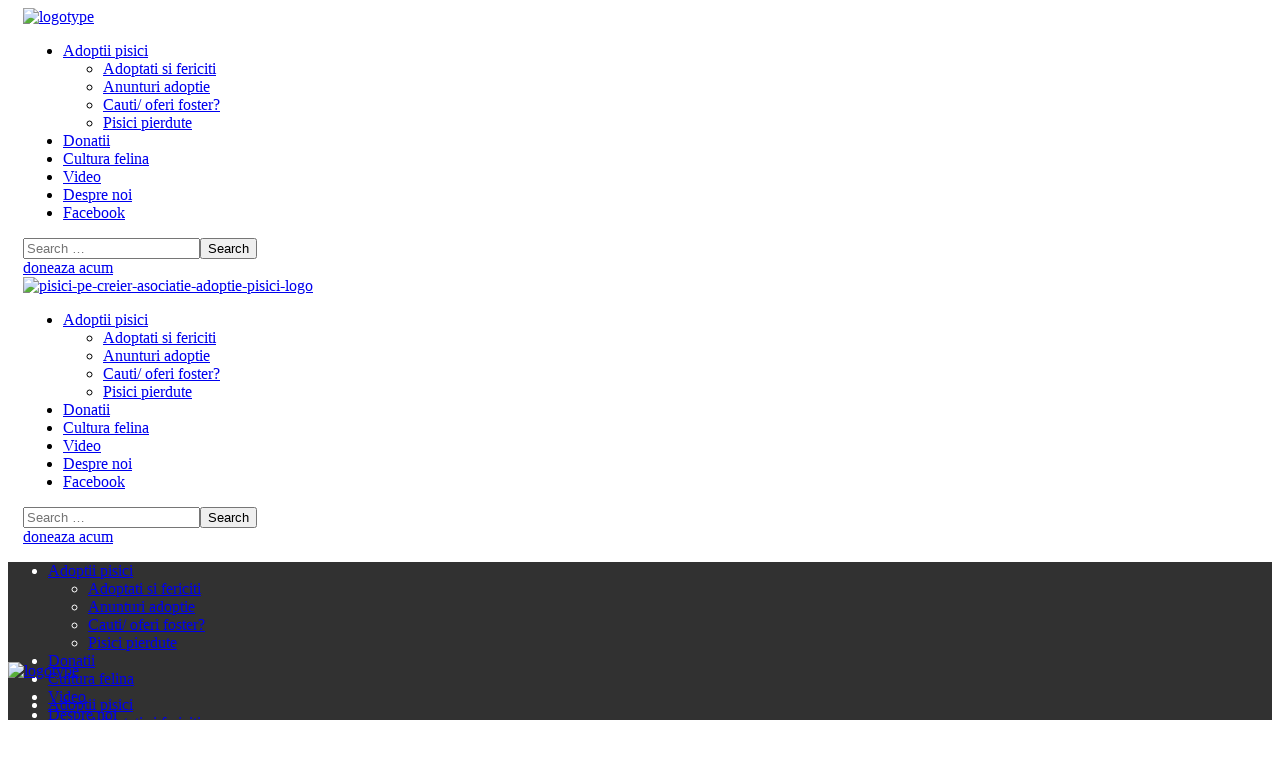

--- FILE ---
content_type: text/html; charset=UTF-8
request_url: https://pisicipecreier.ro/?tag=leutul
body_size: 12255
content:
<!DOCTYPE html>
<html dir="ltr" lang="en-US"
	prefix="og: https://ogp.me/ns#" >
<head>
    <meta http-equiv="Content-Type" content="text/html; charset=UTF-8">
    <meta name="viewport" content="width=device-width, initial-scale=1, maximum-scale=1">
    <meta http-equiv="X-UA-Compatible" content="IE=Edge">
    <title>Leuțul - Pisici pe creier</title>

		<!-- All in One SEO 4.2.5.1 - aioseo.com -->
		<meta name="robots" content="max-image-preview:large" />
		<link rel="canonical" href="https://pisicipecreier.ro/?tag=leutul" />
		<meta name="generator" content="All in One SEO (AIOSEO) 4.2.5.1 " />
		<script type="application/ld+json" class="aioseo-schema">
			{"@context":"https:\/\/schema.org","@graph":[{"@type":"BreadcrumbList","@id":"https:\/\/pisicipecreier.ro\/?tag=leutul#breadcrumblist","itemListElement":[{"@type":"ListItem","@id":"https:\/\/pisicipecreier.ro\/#listItem","position":1,"item":{"@type":"WebPage","@id":"https:\/\/pisicipecreier.ro\/","name":"Home","description":"- platforma de adoptii, fundraising si cultura felina -","url":"https:\/\/pisicipecreier.ro\/"},"nextItem":"https:\/\/pisicipecreier.ro\/?tag=leutul#listItem"},{"@type":"ListItem","@id":"https:\/\/pisicipecreier.ro\/?tag=leutul#listItem","position":2,"item":{"@type":"WebPage","@id":"https:\/\/pisicipecreier.ro\/?tag=leutul","name":"Leu\u021bul","url":"https:\/\/pisicipecreier.ro\/?tag=leutul"},"previousItem":"https:\/\/pisicipecreier.ro\/#listItem"}]},{"@type":"Organization","@id":"https:\/\/pisicipecreier.ro\/#organization","name":"Pisici pe creier","url":"https:\/\/pisicipecreier.ro\/"},{"@type":"WebSite","@id":"https:\/\/pisicipecreier.ro\/#website","url":"https:\/\/pisicipecreier.ro\/","name":"Pisici pe creier","description":"- platforma de adoptii, fundraising si cultura felina -","inLanguage":"en-US","publisher":{"@id":"https:\/\/pisicipecreier.ro\/#organization"}},{"@type":"CollectionPage","@id":"https:\/\/pisicipecreier.ro\/?tag=leutul#collectionpage","url":"https:\/\/pisicipecreier.ro\/?tag=leutul","name":"Leu\u021bul - Pisici pe creier","inLanguage":"en-US","isPartOf":{"@id":"https:\/\/pisicipecreier.ro\/#website"},"breadcrumb":{"@id":"https:\/\/pisicipecreier.ro\/?tag=leutul#breadcrumblist"}}]}
		</script>
		<!-- All in One SEO -->


<!-- Google Tag Manager for WordPress by gtm4wp.com -->
<script data-cfasync="false" data-pagespeed-no-defer>
	var gtm4wp_datalayer_name = "dataLayer";
	var dataLayer = dataLayer || [];
</script>
<!-- End Google Tag Manager for WordPress by gtm4wp.com --><link rel='dns-prefetch' href='//fonts.googleapis.com' />
<link rel='dns-prefetch' href='//s.w.org' />
<link rel='preconnect' href='https://fonts.gstatic.com' crossorigin />
<link rel="alternate" type="application/rss+xml" title="Pisici pe creier &raquo; Feed" href="https://pisicipecreier.ro/?feed=rss2" />
<link rel="alternate" type="application/rss+xml" title="Pisici pe creier &raquo; Comments Feed" href="https://pisicipecreier.ro/?feed=comments-rss2" />
<link rel="alternate" type="application/rss+xml" title="Pisici pe creier &raquo; Leuțul Tag Feed" href="https://pisicipecreier.ro/?feed=rss2&#038;tag=leutul" />
<script type="text/javascript">
window._wpemojiSettings = {"baseUrl":"https:\/\/s.w.org\/images\/core\/emoji\/14.0.0\/72x72\/","ext":".png","svgUrl":"https:\/\/s.w.org\/images\/core\/emoji\/14.0.0\/svg\/","svgExt":".svg","source":{"concatemoji":"https:\/\/pisicipecreier.ro\/wp-includes\/js\/wp-emoji-release.min.js?ver=6.0.11"}};
/*! This file is auto-generated */
!function(e,a,t){var n,r,o,i=a.createElement("canvas"),p=i.getContext&&i.getContext("2d");function s(e,t){var a=String.fromCharCode,e=(p.clearRect(0,0,i.width,i.height),p.fillText(a.apply(this,e),0,0),i.toDataURL());return p.clearRect(0,0,i.width,i.height),p.fillText(a.apply(this,t),0,0),e===i.toDataURL()}function c(e){var t=a.createElement("script");t.src=e,t.defer=t.type="text/javascript",a.getElementsByTagName("head")[0].appendChild(t)}for(o=Array("flag","emoji"),t.supports={everything:!0,everythingExceptFlag:!0},r=0;r<o.length;r++)t.supports[o[r]]=function(e){if(!p||!p.fillText)return!1;switch(p.textBaseline="top",p.font="600 32px Arial",e){case"flag":return s([127987,65039,8205,9895,65039],[127987,65039,8203,9895,65039])?!1:!s([55356,56826,55356,56819],[55356,56826,8203,55356,56819])&&!s([55356,57332,56128,56423,56128,56418,56128,56421,56128,56430,56128,56423,56128,56447],[55356,57332,8203,56128,56423,8203,56128,56418,8203,56128,56421,8203,56128,56430,8203,56128,56423,8203,56128,56447]);case"emoji":return!s([129777,127995,8205,129778,127999],[129777,127995,8203,129778,127999])}return!1}(o[r]),t.supports.everything=t.supports.everything&&t.supports[o[r]],"flag"!==o[r]&&(t.supports.everythingExceptFlag=t.supports.everythingExceptFlag&&t.supports[o[r]]);t.supports.everythingExceptFlag=t.supports.everythingExceptFlag&&!t.supports.flag,t.DOMReady=!1,t.readyCallback=function(){t.DOMReady=!0},t.supports.everything||(n=function(){t.readyCallback()},a.addEventListener?(a.addEventListener("DOMContentLoaded",n,!1),e.addEventListener("load",n,!1)):(e.attachEvent("onload",n),a.attachEvent("onreadystatechange",function(){"complete"===a.readyState&&t.readyCallback()})),(e=t.source||{}).concatemoji?c(e.concatemoji):e.wpemoji&&e.twemoji&&(c(e.twemoji),c(e.wpemoji)))}(window,document,window._wpemojiSettings);
</script>
<style type="text/css">
img.wp-smiley,
img.emoji {
	display: inline !important;
	border: none !important;
	box-shadow: none !important;
	height: 1em !important;
	width: 1em !important;
	margin: 0 0.07em !important;
	vertical-align: -0.1em !important;
	background: none !important;
	padding: 0 !important;
}
</style>
	<style id='global-styles-inline-css' type='text/css'>
body{--wp--preset--color--black: #000000;--wp--preset--color--cyan-bluish-gray: #abb8c3;--wp--preset--color--white: #ffffff;--wp--preset--color--pale-pink: #f78da7;--wp--preset--color--vivid-red: #cf2e2e;--wp--preset--color--luminous-vivid-orange: #ff6900;--wp--preset--color--luminous-vivid-amber: #fcb900;--wp--preset--color--light-green-cyan: #7bdcb5;--wp--preset--color--vivid-green-cyan: #00d084;--wp--preset--color--pale-cyan-blue: #8ed1fc;--wp--preset--color--vivid-cyan-blue: #0693e3;--wp--preset--color--vivid-purple: #9b51e0;--wp--preset--gradient--vivid-cyan-blue-to-vivid-purple: linear-gradient(135deg,rgba(6,147,227,1) 0%,rgb(155,81,224) 100%);--wp--preset--gradient--light-green-cyan-to-vivid-green-cyan: linear-gradient(135deg,rgb(122,220,180) 0%,rgb(0,208,130) 100%);--wp--preset--gradient--luminous-vivid-amber-to-luminous-vivid-orange: linear-gradient(135deg,rgba(252,185,0,1) 0%,rgba(255,105,0,1) 100%);--wp--preset--gradient--luminous-vivid-orange-to-vivid-red: linear-gradient(135deg,rgba(255,105,0,1) 0%,rgb(207,46,46) 100%);--wp--preset--gradient--very-light-gray-to-cyan-bluish-gray: linear-gradient(135deg,rgb(238,238,238) 0%,rgb(169,184,195) 100%);--wp--preset--gradient--cool-to-warm-spectrum: linear-gradient(135deg,rgb(74,234,220) 0%,rgb(151,120,209) 20%,rgb(207,42,186) 40%,rgb(238,44,130) 60%,rgb(251,105,98) 80%,rgb(254,248,76) 100%);--wp--preset--gradient--blush-light-purple: linear-gradient(135deg,rgb(255,206,236) 0%,rgb(152,150,240) 100%);--wp--preset--gradient--blush-bordeaux: linear-gradient(135deg,rgb(254,205,165) 0%,rgb(254,45,45) 50%,rgb(107,0,62) 100%);--wp--preset--gradient--luminous-dusk: linear-gradient(135deg,rgb(255,203,112) 0%,rgb(199,81,192) 50%,rgb(65,88,208) 100%);--wp--preset--gradient--pale-ocean: linear-gradient(135deg,rgb(255,245,203) 0%,rgb(182,227,212) 50%,rgb(51,167,181) 100%);--wp--preset--gradient--electric-grass: linear-gradient(135deg,rgb(202,248,128) 0%,rgb(113,206,126) 100%);--wp--preset--gradient--midnight: linear-gradient(135deg,rgb(2,3,129) 0%,rgb(40,116,252) 100%);--wp--preset--duotone--dark-grayscale: url('#wp-duotone-dark-grayscale');--wp--preset--duotone--grayscale: url('#wp-duotone-grayscale');--wp--preset--duotone--purple-yellow: url('#wp-duotone-purple-yellow');--wp--preset--duotone--blue-red: url('#wp-duotone-blue-red');--wp--preset--duotone--midnight: url('#wp-duotone-midnight');--wp--preset--duotone--magenta-yellow: url('#wp-duotone-magenta-yellow');--wp--preset--duotone--purple-green: url('#wp-duotone-purple-green');--wp--preset--duotone--blue-orange: url('#wp-duotone-blue-orange');--wp--preset--font-size--small: 13px;--wp--preset--font-size--medium: 20px;--wp--preset--font-size--large: 36px;--wp--preset--font-size--x-large: 42px;}.has-black-color{color: var(--wp--preset--color--black) !important;}.has-cyan-bluish-gray-color{color: var(--wp--preset--color--cyan-bluish-gray) !important;}.has-white-color{color: var(--wp--preset--color--white) !important;}.has-pale-pink-color{color: var(--wp--preset--color--pale-pink) !important;}.has-vivid-red-color{color: var(--wp--preset--color--vivid-red) !important;}.has-luminous-vivid-orange-color{color: var(--wp--preset--color--luminous-vivid-orange) !important;}.has-luminous-vivid-amber-color{color: var(--wp--preset--color--luminous-vivid-amber) !important;}.has-light-green-cyan-color{color: var(--wp--preset--color--light-green-cyan) !important;}.has-vivid-green-cyan-color{color: var(--wp--preset--color--vivid-green-cyan) !important;}.has-pale-cyan-blue-color{color: var(--wp--preset--color--pale-cyan-blue) !important;}.has-vivid-cyan-blue-color{color: var(--wp--preset--color--vivid-cyan-blue) !important;}.has-vivid-purple-color{color: var(--wp--preset--color--vivid-purple) !important;}.has-black-background-color{background-color: var(--wp--preset--color--black) !important;}.has-cyan-bluish-gray-background-color{background-color: var(--wp--preset--color--cyan-bluish-gray) !important;}.has-white-background-color{background-color: var(--wp--preset--color--white) !important;}.has-pale-pink-background-color{background-color: var(--wp--preset--color--pale-pink) !important;}.has-vivid-red-background-color{background-color: var(--wp--preset--color--vivid-red) !important;}.has-luminous-vivid-orange-background-color{background-color: var(--wp--preset--color--luminous-vivid-orange) !important;}.has-luminous-vivid-amber-background-color{background-color: var(--wp--preset--color--luminous-vivid-amber) !important;}.has-light-green-cyan-background-color{background-color: var(--wp--preset--color--light-green-cyan) !important;}.has-vivid-green-cyan-background-color{background-color: var(--wp--preset--color--vivid-green-cyan) !important;}.has-pale-cyan-blue-background-color{background-color: var(--wp--preset--color--pale-cyan-blue) !important;}.has-vivid-cyan-blue-background-color{background-color: var(--wp--preset--color--vivid-cyan-blue) !important;}.has-vivid-purple-background-color{background-color: var(--wp--preset--color--vivid-purple) !important;}.has-black-border-color{border-color: var(--wp--preset--color--black) !important;}.has-cyan-bluish-gray-border-color{border-color: var(--wp--preset--color--cyan-bluish-gray) !important;}.has-white-border-color{border-color: var(--wp--preset--color--white) !important;}.has-pale-pink-border-color{border-color: var(--wp--preset--color--pale-pink) !important;}.has-vivid-red-border-color{border-color: var(--wp--preset--color--vivid-red) !important;}.has-luminous-vivid-orange-border-color{border-color: var(--wp--preset--color--luminous-vivid-orange) !important;}.has-luminous-vivid-amber-border-color{border-color: var(--wp--preset--color--luminous-vivid-amber) !important;}.has-light-green-cyan-border-color{border-color: var(--wp--preset--color--light-green-cyan) !important;}.has-vivid-green-cyan-border-color{border-color: var(--wp--preset--color--vivid-green-cyan) !important;}.has-pale-cyan-blue-border-color{border-color: var(--wp--preset--color--pale-cyan-blue) !important;}.has-vivid-cyan-blue-border-color{border-color: var(--wp--preset--color--vivid-cyan-blue) !important;}.has-vivid-purple-border-color{border-color: var(--wp--preset--color--vivid-purple) !important;}.has-vivid-cyan-blue-to-vivid-purple-gradient-background{background: var(--wp--preset--gradient--vivid-cyan-blue-to-vivid-purple) !important;}.has-light-green-cyan-to-vivid-green-cyan-gradient-background{background: var(--wp--preset--gradient--light-green-cyan-to-vivid-green-cyan) !important;}.has-luminous-vivid-amber-to-luminous-vivid-orange-gradient-background{background: var(--wp--preset--gradient--luminous-vivid-amber-to-luminous-vivid-orange) !important;}.has-luminous-vivid-orange-to-vivid-red-gradient-background{background: var(--wp--preset--gradient--luminous-vivid-orange-to-vivid-red) !important;}.has-very-light-gray-to-cyan-bluish-gray-gradient-background{background: var(--wp--preset--gradient--very-light-gray-to-cyan-bluish-gray) !important;}.has-cool-to-warm-spectrum-gradient-background{background: var(--wp--preset--gradient--cool-to-warm-spectrum) !important;}.has-blush-light-purple-gradient-background{background: var(--wp--preset--gradient--blush-light-purple) !important;}.has-blush-bordeaux-gradient-background{background: var(--wp--preset--gradient--blush-bordeaux) !important;}.has-luminous-dusk-gradient-background{background: var(--wp--preset--gradient--luminous-dusk) !important;}.has-pale-ocean-gradient-background{background: var(--wp--preset--gradient--pale-ocean) !important;}.has-electric-grass-gradient-background{background: var(--wp--preset--gradient--electric-grass) !important;}.has-midnight-gradient-background{background: var(--wp--preset--gradient--midnight) !important;}.has-small-font-size{font-size: var(--wp--preset--font-size--small) !important;}.has-medium-font-size{font-size: var(--wp--preset--font-size--medium) !important;}.has-large-font-size{font-size: var(--wp--preset--font-size--large) !important;}.has-x-large-font-size{font-size: var(--wp--preset--font-size--x-large) !important;}
</style>
<link rel='stylesheet' id='contact-form-7-css'  href='https://pisicipecreier.ro/wp-content/plugins/contact-form-7/includes/css/styles.css?ver=5.6.3' type='text/css' media='all' />
<link rel='stylesheet' id='elementor-icons-css'  href='https://pisicipecreier.ro/wp-content/plugins/elementor/assets/lib/eicons/css/elementor-icons.min.css?ver=5.16.0' type='text/css' media='all' />
<link rel='stylesheet' id='elementor-frontend-css'  href='https://pisicipecreier.ro/wp-content/plugins/elementor/assets/css/frontend-lite.min.css?ver=3.7.8' type='text/css' media='all' />
<style id='elementor-frontend-inline-css' type='text/css'>
.elementor-container > .elementor-row > .elementor-column > .elementor-element-populated,.elementor-container > .elementor-column > .elementor-element-populated {padding-top: 0;padding-bottom: 0;}.elementor-column-gap-default > .elementor-row > .elementor-column > .elementor-element-populated,.elementor-column-gap-default > .elementor-column > .elementor-element-populated {padding-left: 15px;padding-right: 15px;}
</style>
<link rel='stylesheet' id='elementor-post-6499-css'  href='https://pisicipecreier.ro/wp-content/uploads/elementor/css/post-6499.css?ver=1665478789' type='text/css' media='all' />
<link rel='stylesheet' id='font-awesome-5-all-css'  href='https://pisicipecreier.ro/wp-content/plugins/elementor/assets/lib/font-awesome/css/all.min.css?ver=3.7.8' type='text/css' media='all' />
<link rel='stylesheet' id='font-awesome-4-shim-css'  href='https://pisicipecreier.ro/wp-content/plugins/elementor/assets/lib/font-awesome/css/v4-shims.min.css?ver=3.7.8' type='text/css' media='all' />
<link rel='stylesheet' id='elementor-post-6503-css'  href='https://pisicipecreier.ro/wp-content/uploads/elementor/css/post-6503.css?ver=1665482039' type='text/css' media='all' />
<link rel='stylesheet' id='elementor-post-3564-css'  href='https://pisicipecreier.ro/wp-content/uploads/elementor/css/post-3564.css?ver=1665480921' type='text/css' media='all' />
<link rel='stylesheet' id='bighearts-theme-info-css'  href='https://pisicipecreier.ro/wp-content/themes/bighearts/style.css?ver=1.1.4' type='text/css' media='all' />
<style id='bighearts-theme-info-inline-css' type='text/css'>
:root {--bighearts-primary-color: #F74F22;--bighearts-secondary-color: #FFAC00;--bighearts-button-color-idle: #F74F22;--bighearts-button-color-hover: #FFAC00;--bighearts-back-to-top-color: #f74f22;--bighearts-back-to-top-background: #ffffff;--bighearts-average-of-primary-and-secondary: #fb8518;--bighearts-body-background: #FFFFFF;--bighearts-header-font-family: Quicksand;--bighearts-header-font-weight: 700;--bighearts-header-font-color: #232323;--bighearts-h1-font-family: Quicksand;--bighearts-h1-font-size: 48px;--bighearts-h1-line-height: 72px;--bighearts-h1-font-weight: 700;--bighearts-h1-text-transform: none;--bighearts-h2-font-family: Quicksand;--bighearts-h2-font-size: 42px;--bighearts-h2-line-height: 60px;--bighearts-h2-font-weight: 700;--bighearts-h2-text-transform: none;--bighearts-h3-font-family: Quicksand;--bighearts-h3-font-size: 36px;--bighearts-h3-line-height: 50px;--bighearts-h3-font-weight: 700;--bighearts-h3-text-transform: none;--bighearts-h4-font-family: Quicksand;--bighearts-h4-font-size: 30px;--bighearts-h4-line-height: 40px;--bighearts-h4-font-weight: 700;--bighearts-h4-text-transform: none;--bighearts-h5-font-family: Quicksand;--bighearts-h5-font-size: 24px;--bighearts-h5-line-height: 38px;--bighearts-h5-font-weight: 700;--bighearts-h5-text-transform: none;--bighearts-h6-font-family: Quicksand;--bighearts-h6-font-size: 18px;--bighearts-h6-line-height: 30px;--bighearts-h6-font-weight: 700;--bighearts-h6-text-transform: none;--bighearts-content-font-family: Nunito Sans;--bighearts-content-font-size: 16px;--bighearts-content-line-height: 1.875;--bighearts-content-font-weight: 400;--bighearts-content-color: #616161;--bighearts-menu-font-family: Quicksand;--bighearts-menu-font-size: 16px;--bighearts-menu-line-height: 30px;--bighearts-menu-font-weight: 700;--bighearts-submenu-font-family: Quicksand;--bighearts-submenu-font-size: 15px;--bighearts-submenu-line-height: 30px;--bighearts-submenu-font-weight: 700;--bighearts-submenu-color: #313131;--bighearts-submenu-background: rgba(255,255,255,1);--bighearts-submenu-mobile-color: #2d2d2d;--bighearts-submenu-mobile-background: rgba(255,255,255,1);--bighearts-submenu-mobile-overlay: rgba(49, 49, 49, 0.8);--bighearts-additional-font-family: Amatic SC;--bighearts-additional-font-weight: 700;--bighearts-button-font-family: Quicksand;--bighearts-button-font-size: 14px;--bighearts-button-line-height: 28px;--bighearts-button-font-weight: 700;--bighearts-button-text-transform: uppercase;--bighearts-button-letter-spacing: 0;--bighearts-sidepanel-title-color: #232323;--bighearts-elementor-container-width: 1200px;}@media only screen and (max-width: 1200px) {header.wgl-theme-header .wgl-mobile-header {display: block;}.wgl-site-header,.wgl-theme-header .primary-nav {display: none;}.wgl-theme-header .hamburger-box {display: inline-flex;}header.wgl-theme-header .mobile_nav_wrapper .primary-nav {display: block;}.wgl-theme-header .wgl-sticky-header {display: none;}.wgl-page-socials {display: none;}.wgl-theme-header {position: absolute;z-index: 99;width: 100%;left: 0;top: 0;}}@media (max-width: 768px) {.page-header {padding-top: 70px !important;padding-bottom: 70px !important;min-height: auto !important;}.page-header_content .page-header_title {color: #ffffff !important; font-size: 38px !important; line-height: 48px !important;}.page-header_content .page-header_breadcrumbs {color: #ffffff !important;font-size: 14px !important;line-height: 24px !important;}.page-header_breadcrumbs .divider:not(:last-child):before {width: 10px;}}
</style>
<link rel='stylesheet' id='bighearts-flaticon-css'  href='https://pisicipecreier.ro/wp-content/themes/bighearts/fonts/flaticon/flaticon.css?ver=1.1.4' type='text/css' media='all' />
<link rel='stylesheet' id='bighearts-main-css'  href='https://pisicipecreier.ro/wp-content/themes/bighearts/css/main.css?ver=1.1.4' type='text/css' media='all' />
<link rel='stylesheet' id='bighearts-side-panel-css'  href='https://pisicipecreier.ro/wp-content/themes/bighearts/css/pluggable/side-panel.css?ver=1.1.4' type='text/css' media='all' />
<link rel='stylesheet' id='bighearts-responsive-css'  href='https://pisicipecreier.ro/wp-content/themes/bighearts/css/responsive.css?ver=1.1.4' type='text/css' media='all' />
<link rel='stylesheet' id='bighearts-dynamic-css'  href='https://pisicipecreier.ro/wp-content/themes/bighearts/css/dynamic.css?ver=1.1.4' type='text/css' media='all' />
<link rel="preload" as="style" href="https://fonts.googleapis.com/css?family=Nunito%20Sans:400,600,700%7CQuicksand:700,400,500,600%7CAmatic%20SC:700,400,%20700&#038;display=swap&#038;ver=1669954337" /><link rel="stylesheet" href="https://fonts.googleapis.com/css?family=Nunito%20Sans:400,600,700%7CQuicksand:700,400,500,600%7CAmatic%20SC:700,400,%20700&#038;display=swap&#038;ver=1669954337" media="print" onload="this.media='all'"><noscript><link rel="stylesheet" href="https://fonts.googleapis.com/css?family=Nunito%20Sans:400,600,700%7CQuicksand:700,400,500,600%7CAmatic%20SC:700,400,%20700&#038;display=swap&#038;ver=1669954337" /></noscript><script type='text/javascript' src='https://pisicipecreier.ro/wp-includes/js/jquery/jquery.min.js?ver=3.6.0' id='jquery-core-js'></script>
<script type='text/javascript' src='https://pisicipecreier.ro/wp-includes/js/jquery/jquery-migrate.min.js?ver=3.3.2' id='jquery-migrate-js'></script>
<script type='text/javascript' src='https://pisicipecreier.ro/wp-content/plugins/elementor/assets/lib/font-awesome/js/v4-shims.min.js?ver=3.7.8' id='font-awesome-4-shim-js'></script>
<link rel="https://api.w.org/" href="https://pisicipecreier.ro/index.php?rest_route=/" /><link rel="alternate" type="application/json" href="https://pisicipecreier.ro/index.php?rest_route=/wp/v2/tags/131" /><link rel="EditURI" type="application/rsd+xml" title="RSD" href="https://pisicipecreier.ro/xmlrpc.php?rsd" />
<link rel="wlwmanifest" type="application/wlwmanifest+xml" href="https://pisicipecreier.ro/wp-includes/wlwmanifest.xml" /> 
<meta name="generator" content="WordPress 6.0.11" />

<!-- Google Tag Manager for WordPress by gtm4wp.com -->
<!-- GTM Container placement set to footer -->
<script data-cfasync="false" data-pagespeed-no-defer>
	var dataLayer_content = {"pagePostType":"post","pagePostType2":"tag-post"};
	dataLayer.push( dataLayer_content );
</script>
<script data-cfasync="false">
(function(w,d,s,l,i){w[l]=w[l]||[];w[l].push({'gtm.start':
new Date().getTime(),event:'gtm.js'});var f=d.getElementsByTagName(s)[0],
j=d.createElement(s),dl=l!='dataLayer'?'&l='+l:'';j.async=true;j.src=
'//www.googletagmanager.com/gtm.'+'js?id='+i+dl;f.parentNode.insertBefore(j,f);
})(window,document,'script','dataLayer','GTM-5G9J5WD');
</script>
<!-- End Google Tag Manager -->
<!-- End Google Tag Manager for WordPress by gtm4wp.com --><meta name="generator" content="Powered by Slider Revolution 6.5.8 - responsive, Mobile-Friendly Slider Plugin for WordPress with comfortable drag and drop interface." />
<link rel="icon" href="https://pisicipecreier.ro/wp-content/uploads/2022/02/cropped-logo-pisici-pe-creier-32x32.jpg" sizes="32x32" />
<link rel="icon" href="https://pisicipecreier.ro/wp-content/uploads/2022/02/cropped-logo-pisici-pe-creier-192x192.jpg" sizes="192x192" />
<link rel="apple-touch-icon" href="https://pisicipecreier.ro/wp-content/uploads/2022/02/cropped-logo-pisici-pe-creier-180x180.jpg" />
<meta name="msapplication-TileImage" content="https://pisicipecreier.ro/wp-content/uploads/2022/02/cropped-logo-pisici-pe-creier-270x270.jpg" />
<script type="text/javascript">function setREVStartSize(e){
			//window.requestAnimationFrame(function() {				 
				window.RSIW = window.RSIW===undefined ? window.innerWidth : window.RSIW;	
				window.RSIH = window.RSIH===undefined ? window.innerHeight : window.RSIH;	
				try {								
					var pw = document.getElementById(e.c).parentNode.offsetWidth,
						newh;
					pw = pw===0 || isNaN(pw) ? window.RSIW : pw;
					e.tabw = e.tabw===undefined ? 0 : parseInt(e.tabw);
					e.thumbw = e.thumbw===undefined ? 0 : parseInt(e.thumbw);
					e.tabh = e.tabh===undefined ? 0 : parseInt(e.tabh);
					e.thumbh = e.thumbh===undefined ? 0 : parseInt(e.thumbh);
					e.tabhide = e.tabhide===undefined ? 0 : parseInt(e.tabhide);
					e.thumbhide = e.thumbhide===undefined ? 0 : parseInt(e.thumbhide);
					e.mh = e.mh===undefined || e.mh=="" || e.mh==="auto" ? 0 : parseInt(e.mh,0);		
					if(e.layout==="fullscreen" || e.l==="fullscreen") 						
						newh = Math.max(e.mh,window.RSIH);					
					else{					
						e.gw = Array.isArray(e.gw) ? e.gw : [e.gw];
						for (var i in e.rl) if (e.gw[i]===undefined || e.gw[i]===0) e.gw[i] = e.gw[i-1];					
						e.gh = e.el===undefined || e.el==="" || (Array.isArray(e.el) && e.el.length==0)? e.gh : e.el;
						e.gh = Array.isArray(e.gh) ? e.gh : [e.gh];
						for (var i in e.rl) if (e.gh[i]===undefined || e.gh[i]===0) e.gh[i] = e.gh[i-1];
											
						var nl = new Array(e.rl.length),
							ix = 0,						
							sl;					
						e.tabw = e.tabhide>=pw ? 0 : e.tabw;
						e.thumbw = e.thumbhide>=pw ? 0 : e.thumbw;
						e.tabh = e.tabhide>=pw ? 0 : e.tabh;
						e.thumbh = e.thumbhide>=pw ? 0 : e.thumbh;					
						for (var i in e.rl) nl[i] = e.rl[i]<window.RSIW ? 0 : e.rl[i];
						sl = nl[0];									
						for (var i in nl) if (sl>nl[i] && nl[i]>0) { sl = nl[i]; ix=i;}															
						var m = pw>(e.gw[ix]+e.tabw+e.thumbw) ? 1 : (pw-(e.tabw+e.thumbw)) / (e.gw[ix]);					
						newh =  (e.gh[ix] * m) + (e.tabh + e.thumbh);
					}
					var el = document.getElementById(e.c);
					if (el!==null && el) el.style.height = newh+"px";					
					el = document.getElementById(e.c+"_wrapper");
					if (el!==null && el) {
						el.style.height = newh+"px";
						el.style.display = "block";
					}
				} catch(e){
					console.log("Failure at Presize of Slider:" + e)
				}					   
			//});
		  };</script>
<style id="bighearts_set-dynamic-css" title="dynamic-css" class="redux-options-output">#side-panel .side-panel_sidebar{padding-top:40px;padding-right:25px;padding-bottom:40px;padding-left:25px;}</style><script></script></head>

<body class="archive tag tag-leutul tag-131 elementor-default elementor-kit-6499">
    <svg xmlns="http://www.w3.org/2000/svg" viewBox="0 0 0 0" width="0" height="0" focusable="false" role="none" style="visibility: hidden; position: absolute; left: -9999px; overflow: hidden;" ><defs><filter id="wp-duotone-dark-grayscale"><feColorMatrix color-interpolation-filters="sRGB" type="matrix" values=" .299 .587 .114 0 0 .299 .587 .114 0 0 .299 .587 .114 0 0 .299 .587 .114 0 0 " /><feComponentTransfer color-interpolation-filters="sRGB" ><feFuncR type="table" tableValues="0 0.49803921568627" /><feFuncG type="table" tableValues="0 0.49803921568627" /><feFuncB type="table" tableValues="0 0.49803921568627" /><feFuncA type="table" tableValues="1 1" /></feComponentTransfer><feComposite in2="SourceGraphic" operator="in" /></filter></defs></svg><svg xmlns="http://www.w3.org/2000/svg" viewBox="0 0 0 0" width="0" height="0" focusable="false" role="none" style="visibility: hidden; position: absolute; left: -9999px; overflow: hidden;" ><defs><filter id="wp-duotone-grayscale"><feColorMatrix color-interpolation-filters="sRGB" type="matrix" values=" .299 .587 .114 0 0 .299 .587 .114 0 0 .299 .587 .114 0 0 .299 .587 .114 0 0 " /><feComponentTransfer color-interpolation-filters="sRGB" ><feFuncR type="table" tableValues="0 1" /><feFuncG type="table" tableValues="0 1" /><feFuncB type="table" tableValues="0 1" /><feFuncA type="table" tableValues="1 1" /></feComponentTransfer><feComposite in2="SourceGraphic" operator="in" /></filter></defs></svg><svg xmlns="http://www.w3.org/2000/svg" viewBox="0 0 0 0" width="0" height="0" focusable="false" role="none" style="visibility: hidden; position: absolute; left: -9999px; overflow: hidden;" ><defs><filter id="wp-duotone-purple-yellow"><feColorMatrix color-interpolation-filters="sRGB" type="matrix" values=" .299 .587 .114 0 0 .299 .587 .114 0 0 .299 .587 .114 0 0 .299 .587 .114 0 0 " /><feComponentTransfer color-interpolation-filters="sRGB" ><feFuncR type="table" tableValues="0.54901960784314 0.98823529411765" /><feFuncG type="table" tableValues="0 1" /><feFuncB type="table" tableValues="0.71764705882353 0.25490196078431" /><feFuncA type="table" tableValues="1 1" /></feComponentTransfer><feComposite in2="SourceGraphic" operator="in" /></filter></defs></svg><svg xmlns="http://www.w3.org/2000/svg" viewBox="0 0 0 0" width="0" height="0" focusable="false" role="none" style="visibility: hidden; position: absolute; left: -9999px; overflow: hidden;" ><defs><filter id="wp-duotone-blue-red"><feColorMatrix color-interpolation-filters="sRGB" type="matrix" values=" .299 .587 .114 0 0 .299 .587 .114 0 0 .299 .587 .114 0 0 .299 .587 .114 0 0 " /><feComponentTransfer color-interpolation-filters="sRGB" ><feFuncR type="table" tableValues="0 1" /><feFuncG type="table" tableValues="0 0.27843137254902" /><feFuncB type="table" tableValues="0.5921568627451 0.27843137254902" /><feFuncA type="table" tableValues="1 1" /></feComponentTransfer><feComposite in2="SourceGraphic" operator="in" /></filter></defs></svg><svg xmlns="http://www.w3.org/2000/svg" viewBox="0 0 0 0" width="0" height="0" focusable="false" role="none" style="visibility: hidden; position: absolute; left: -9999px; overflow: hidden;" ><defs><filter id="wp-duotone-midnight"><feColorMatrix color-interpolation-filters="sRGB" type="matrix" values=" .299 .587 .114 0 0 .299 .587 .114 0 0 .299 .587 .114 0 0 .299 .587 .114 0 0 " /><feComponentTransfer color-interpolation-filters="sRGB" ><feFuncR type="table" tableValues="0 0" /><feFuncG type="table" tableValues="0 0.64705882352941" /><feFuncB type="table" tableValues="0 1" /><feFuncA type="table" tableValues="1 1" /></feComponentTransfer><feComposite in2="SourceGraphic" operator="in" /></filter></defs></svg><svg xmlns="http://www.w3.org/2000/svg" viewBox="0 0 0 0" width="0" height="0" focusable="false" role="none" style="visibility: hidden; position: absolute; left: -9999px; overflow: hidden;" ><defs><filter id="wp-duotone-magenta-yellow"><feColorMatrix color-interpolation-filters="sRGB" type="matrix" values=" .299 .587 .114 0 0 .299 .587 .114 0 0 .299 .587 .114 0 0 .299 .587 .114 0 0 " /><feComponentTransfer color-interpolation-filters="sRGB" ><feFuncR type="table" tableValues="0.78039215686275 1" /><feFuncG type="table" tableValues="0 0.94901960784314" /><feFuncB type="table" tableValues="0.35294117647059 0.47058823529412" /><feFuncA type="table" tableValues="1 1" /></feComponentTransfer><feComposite in2="SourceGraphic" operator="in" /></filter></defs></svg><svg xmlns="http://www.w3.org/2000/svg" viewBox="0 0 0 0" width="0" height="0" focusable="false" role="none" style="visibility: hidden; position: absolute; left: -9999px; overflow: hidden;" ><defs><filter id="wp-duotone-purple-green"><feColorMatrix color-interpolation-filters="sRGB" type="matrix" values=" .299 .587 .114 0 0 .299 .587 .114 0 0 .299 .587 .114 0 0 .299 .587 .114 0 0 " /><feComponentTransfer color-interpolation-filters="sRGB" ><feFuncR type="table" tableValues="0.65098039215686 0.40392156862745" /><feFuncG type="table" tableValues="0 1" /><feFuncB type="table" tableValues="0.44705882352941 0.4" /><feFuncA type="table" tableValues="1 1" /></feComponentTransfer><feComposite in2="SourceGraphic" operator="in" /></filter></defs></svg><svg xmlns="http://www.w3.org/2000/svg" viewBox="0 0 0 0" width="0" height="0" focusable="false" role="none" style="visibility: hidden; position: absolute; left: -9999px; overflow: hidden;" ><defs><filter id="wp-duotone-blue-orange"><feColorMatrix color-interpolation-filters="sRGB" type="matrix" values=" .299 .587 .114 0 0 .299 .587 .114 0 0 .299 .587 .114 0 0 .299 .587 .114 0 0 " /><feComponentTransfer color-interpolation-filters="sRGB" ><feFuncR type="table" tableValues="0.098039215686275 1" /><feFuncG type="table" tableValues="0 0.66274509803922" /><feFuncB type="table" tableValues="0.84705882352941 0.41960784313725" /><feFuncA type="table" tableValues="1 1" /></feComponentTransfer><feComposite in2="SourceGraphic" operator="in" /></filter></defs></svg><header class="wgl-theme-header header_overlap"><div class="wgl-site-header"><div class="container-wrapper">		<div data-elementor-type="wp-post" data-elementor-id="6503" class="elementor elementor-6503">
									<section class="elementor-section elementor-top-section elementor-element elementor-element-87420d8 elementor-section-full_width elementor-section-height-min-height elementor-section-height-default elementor-section-items-middle" data-id="87420d8" data-element_type="section" data-settings="{&quot;background_background&quot;:&quot;classic&quot;}">
						<div class="elementor-container elementor-column-gap-default">
					<div class="elementor-column elementor-col-25 elementor-top-column elementor-element elementor-element-31e4453" data-id="31e4453" data-element_type="column">
			<div class="elementor-widget-wrap elementor-element-populated">
								<div class="elementor-element elementor-element-31d60ee elementor-widget elementor-widget-wgl-header-logo" data-id="31d60ee" data-element_type="widget" data-widget_type="wgl-header-logo.default">
				<div class="elementor-widget-container">
			<div class="wgl-logotype-container default_logo"><a href="https://pisicipecreier.ro/"><img class="default_logo" src="http://pisicipecreier.ro/wp-content/uploads/2022/02/logo-pisici-pe-creier-1.jpg" alt="logotype" style="height: 55px;"></a></div>		</div>
				</div>
					</div>
		</div>
				<div class="elementor-column elementor-col-50 elementor-top-column elementor-element elementor-element-4ee26bf" data-id="4ee26bf" data-element_type="column">
			<div class="elementor-widget-wrap elementor-element-populated">
								<div class="elementor-element elementor-element-f8a6a80 elementor-widget elementor-widget-wgl-menu" data-id="f8a6a80" data-element_type="widget" data-widget_type="wgl-menu.default">
				<div class="elementor-widget-container">
			<nav class="primary-nav"><ul id="menu-meniu" class="menu"><li id="menu-item-402" class="menu-item menu-item-type-taxonomy menu-item-object-category menu-item-has-children menu-item-402"><a href="https://pisicipecreier.ro/?cat=6"><span><span class="item_text">Adoptii pisici</span></span><i class="menu-item__plus"></i></a><ul class='sub-menu wgl-submenu-position-default'>	<li id="menu-item-562" class="menu-item menu-item-type-taxonomy menu-item-object-category menu-item-562"><a href="https://pisicipecreier.ro/?cat=1"><span><span class="item_text">Adoptati si fericiti</span></span><i class="menu-item__plus"></i></a></li>	<li id="menu-item-561" class="menu-item menu-item-type-taxonomy menu-item-object-category menu-item-561"><a href="https://pisicipecreier.ro/?cat=55"><span><span class="item_text">Anunturi adoptie</span></span><i class="menu-item__plus"></i></a></li>	<li id="menu-item-560" class="menu-item menu-item-type-taxonomy menu-item-object-category menu-item-560"><a href="https://pisicipecreier.ro/?cat=7"><span><span class="item_text">Cauti/ oferi foster?</span></span><i class="menu-item__plus"></i></a></li>	<li id="menu-item-405" class="menu-item menu-item-type-taxonomy menu-item-object-category menu-item-405"><a href="https://pisicipecreier.ro/?cat=8"><span><span class="item_text">Pisici pierdute</span></span><i class="menu-item__plus"></i></a></li></ul>
</li><li id="menu-item-565" class="menu-item menu-item-type-taxonomy menu-item-object-category menu-item-565"><a href="https://pisicipecreier.ro/?cat=10"><span><span class="item_text">Donatii</span></span><i class="menu-item__plus"></i></a></li><li id="menu-item-407" class="menu-item menu-item-type-taxonomy menu-item-object-category menu-item-407"><a href="https://pisicipecreier.ro/?cat=56"><span><span class="item_text">Cultura felina</span></span><i class="menu-item__plus"></i></a></li><li id="menu-item-404" class="menu-item menu-item-type-taxonomy menu-item-object-category menu-item-404"><a href="https://pisicipecreier.ro/?cat=49"><span><span class="item_text">Video</span></span><i class="menu-item__plus"></i></a></li><li id="menu-item-559" class="menu-item menu-item-type-post_type menu-item-object-page menu-item-559"><a href="https://pisicipecreier.ro/?page_id=2"><span><span class="item_text">Despre noi</span></span><i class="menu-item__plus"></i></a></li><li id="menu-item-634" class="menu-item menu-item-type-custom menu-item-object-custom menu-item-634"><a href="http://facebook.com/pisicipecreier"><span><span class="item_text">Facebook</span></span><i class="menu-item__plus"></i></a></li></ul></nav><div class="mobile-hamburger-toggle"><div class="hamburger-box"><div class="hamburger-inner"></div></div></div>		</div>
				</div>
					</div>
		</div>
				<div class="elementor-column elementor-col-25 elementor-top-column elementor-element elementor-element-b181499" data-id="b181499" data-element_type="column">
			<div class="elementor-widget-wrap elementor-element-populated">
								<div class="elementor-element elementor-element-a2d35d0 elementor-widget elementor-widget-wgl-header-search" data-id="a2d35d0" data-element_type="widget" data-widget_type="wgl-header-search.default">
				<div class="elementor-widget-container">
			<div class="header_search search_standard"><div class="wgl-search elementor-search header_search-button-wrapper" role="button"><div class="header_search-button flaticon-loupe"></div><div class="header_search-close"></div></div><div class="header_search-field"><form role="search" method="get" action="https://pisicipecreier.ro/" class="search-form"><input required type="text" id="search-form-6977d3feab61f" class="search-field" placeholder="Search &hellip;" value="" name="s"><input class="search-button" type="submit" value="Search"><i class="search__icon flaticon-loupe"></i></form></div></div>		</div>
				</div>
				<div class="elementor-element elementor-element-cf7f835 elementor-widget__width-auto elementor-widget-icon-box wgl-icon-box elementor-widget elementor-widget-wgl-button" data-id="cf7f835" data-element_type="widget" data-widget_type="wgl-button.default">
				<div class="elementor-widget-container">
			<div class="button-wrapper"><a  class="wgl-button btn-size-md " role="button" href="/?p=6839"><div class="button-content-wrapper align-icon-right"><div class="media-wrapper icon-wrapper"><span class="wgl-icon" ><i class="icon elementor-icon flaticon flaticon-heart" aria-hidden="true"></i></span></div><span class="wgl-button-text">doneaza acum</span></div></a></div>		</div>
				</div>
					</div>
		</div>
							</div>
		</section>
							</div>
		</div></div><div class='wgl-sticky-header wgl-sticky-element' data-style="scroll_up"><div class="container-wrapper">		<div data-elementor-type="wp-post" data-elementor-id="3564" class="elementor elementor-3564">
									<section class="elementor-section elementor-top-section elementor-element elementor-element-4276bfe elementor-section-full_width elementor-section-height-min-height elementor-section-height-default elementor-section-items-middle" data-id="4276bfe" data-element_type="section">
						<div class="elementor-container elementor-column-gap-default">
					<div class="elementor-column elementor-col-100 elementor-top-column elementor-element elementor-element-4674dda" data-id="4674dda" data-element_type="column">
			<div class="elementor-widget-wrap elementor-element-populated">
								<div class="elementor-element elementor-element-ad0945d elementor-widget elementor-widget-wgl-header-logo" data-id="ad0945d" data-element_type="widget" data-widget_type="wgl-header-logo.default">
				<div class="elementor-widget-container">
			<div class="wgl-logotype-container default_logo"><a href="https://pisicipecreier.ro/"><img class="default_logo" src="http://pisicipecreier.ro/wp-content/uploads/2022/02/logo-pisici-pe-creier-1.jpg" alt="pisici-pe-creier-asociatie-adoptie-pisici-logo" style="height: 55px;"></a></div>		</div>
				</div>
				<div class="elementor-element elementor-element-7fa4613 elementor-widget elementor-widget-wgl-menu" data-id="7fa4613" data-element_type="widget" data-widget_type="wgl-menu.default">
				<div class="elementor-widget-container">
			<nav class="primary-nav"><ul id="menu-meniu-1" class="menu"><li class="menu-item menu-item-type-taxonomy menu-item-object-category menu-item-has-children menu-item-402"><a href="https://pisicipecreier.ro/?cat=6"><span><span class="item_text">Adoptii pisici</span></span><i class="menu-item__plus"></i></a><ul class='sub-menu wgl-submenu-position-default'>	<li class="menu-item menu-item-type-taxonomy menu-item-object-category menu-item-562"><a href="https://pisicipecreier.ro/?cat=1"><span><span class="item_text">Adoptati si fericiti</span></span><i class="menu-item__plus"></i></a></li>	<li class="menu-item menu-item-type-taxonomy menu-item-object-category menu-item-561"><a href="https://pisicipecreier.ro/?cat=55"><span><span class="item_text">Anunturi adoptie</span></span><i class="menu-item__plus"></i></a></li>	<li class="menu-item menu-item-type-taxonomy menu-item-object-category menu-item-560"><a href="https://pisicipecreier.ro/?cat=7"><span><span class="item_text">Cauti/ oferi foster?</span></span><i class="menu-item__plus"></i></a></li>	<li class="menu-item menu-item-type-taxonomy menu-item-object-category menu-item-405"><a href="https://pisicipecreier.ro/?cat=8"><span><span class="item_text">Pisici pierdute</span></span><i class="menu-item__plus"></i></a></li></ul>
</li><li class="menu-item menu-item-type-taxonomy menu-item-object-category menu-item-565"><a href="https://pisicipecreier.ro/?cat=10"><span><span class="item_text">Donatii</span></span><i class="menu-item__plus"></i></a></li><li class="menu-item menu-item-type-taxonomy menu-item-object-category menu-item-407"><a href="https://pisicipecreier.ro/?cat=56"><span><span class="item_text">Cultura felina</span></span><i class="menu-item__plus"></i></a></li><li class="menu-item menu-item-type-taxonomy menu-item-object-category menu-item-404"><a href="https://pisicipecreier.ro/?cat=49"><span><span class="item_text">Video</span></span><i class="menu-item__plus"></i></a></li><li class="menu-item menu-item-type-post_type menu-item-object-page menu-item-559"><a href="https://pisicipecreier.ro/?page_id=2"><span><span class="item_text">Despre noi</span></span><i class="menu-item__plus"></i></a></li><li class="menu-item menu-item-type-custom menu-item-object-custom menu-item-634"><a href="http://facebook.com/pisicipecreier"><span><span class="item_text">Facebook</span></span><i class="menu-item__plus"></i></a></li></ul></nav><div class="mobile-hamburger-toggle"><div class="hamburger-box"><div class="hamburger-inner"></div></div></div>		</div>
				</div>
				<div class="elementor-element elementor-element-db136f7 elementor-widget elementor-widget-wgl-header-search" data-id="db136f7" data-element_type="widget" data-widget_type="wgl-header-search.default">
				<div class="elementor-widget-container">
			<div class="header_search search_standard"><div class="wgl-search elementor-search header_search-button-wrapper" role="button"><div class="header_search-button flaticon-loupe"></div><div class="header_search-close"></div></div><div class="header_search-field"><form role="search" method="get" action="https://pisicipecreier.ro/" class="search-form"><input required type="text" id="search-form-6977d3feadbed" class="search-field" placeholder="Search &hellip;" value="" name="s"><input class="search-button" type="submit" value="Search"><i class="search__icon flaticon-loupe"></i></form></div></div>		</div>
				</div>
				<div class="elementor-element elementor-element-cff1897 elementor-widget__width-auto elementor-widget-icon-box wgl-icon-box elementor-widget elementor-widget-wgl-button" data-id="cff1897" data-element_type="widget" data-widget_type="wgl-button.default">
				<div class="elementor-widget-container">
			<div class="button-wrapper"><a  class="wgl-button btn-size-md " role="button" href="/?p=6839"><div class="button-content-wrapper align-icon-right"><div class="media-wrapper icon-wrapper"><span class="wgl-icon" ><i class="icon elementor-icon flaticon flaticon-heart" aria-hidden="true"></i></span></div><span class="wgl-button-text">doneaza acum</span></div></a></div>		</div>
				</div>
					</div>
		</div>
							</div>
		</section>
							</div>
		</div></div><div class="wgl-mobile-header" style="background-color: rgba(49,49,49, 1);color: #ffffff;"><div class='container-wrapper'><div class="wgl-header-row"><div class="wgl-container"><div class="wgl-header-row_wrapper" style="height: 100px;"><div class="header_side display_grow h_align_left"><div class="header_area_container"><nav class="primary-nav"><ul id="menu-meniu-2" class="menu"><li class="menu-item menu-item-type-taxonomy menu-item-object-category menu-item-has-children menu-item-402"><a href="https://pisicipecreier.ro/?cat=6"><span><span class="item_text">Adoptii pisici</span></span><i class="menu-item__plus"></i></a><ul class='sub-menu wgl-submenu-position-default'>	<li class="menu-item menu-item-type-taxonomy menu-item-object-category menu-item-562"><a href="https://pisicipecreier.ro/?cat=1"><span><span class="item_text">Adoptati si fericiti</span></span><i class="menu-item__plus"></i></a></li>	<li class="menu-item menu-item-type-taxonomy menu-item-object-category menu-item-561"><a href="https://pisicipecreier.ro/?cat=55"><span><span class="item_text">Anunturi adoptie</span></span><i class="menu-item__plus"></i></a></li>	<li class="menu-item menu-item-type-taxonomy menu-item-object-category menu-item-560"><a href="https://pisicipecreier.ro/?cat=7"><span><span class="item_text">Cauti/ oferi foster?</span></span><i class="menu-item__plus"></i></a></li>	<li class="menu-item menu-item-type-taxonomy menu-item-object-category menu-item-405"><a href="https://pisicipecreier.ro/?cat=8"><span><span class="item_text">Pisici pierdute</span></span><i class="menu-item__plus"></i></a></li></ul>
</li><li class="menu-item menu-item-type-taxonomy menu-item-object-category menu-item-565"><a href="https://pisicipecreier.ro/?cat=10"><span><span class="item_text">Donatii</span></span><i class="menu-item__plus"></i></a></li><li class="menu-item menu-item-type-taxonomy menu-item-object-category menu-item-407"><a href="https://pisicipecreier.ro/?cat=56"><span><span class="item_text">Cultura felina</span></span><i class="menu-item__plus"></i></a></li><li class="menu-item menu-item-type-taxonomy menu-item-object-category menu-item-404"><a href="https://pisicipecreier.ro/?cat=49"><span><span class="item_text">Video</span></span><i class="menu-item__plus"></i></a></li><li class="menu-item menu-item-type-post_type menu-item-object-page menu-item-559"><a href="https://pisicipecreier.ro/?page_id=2"><span><span class="item_text">Despre noi</span></span><i class="menu-item__plus"></i></a></li><li class="menu-item menu-item-type-custom menu-item-object-custom menu-item-634"><a href="http://facebook.com/pisicipecreier"><span><span class="item_text">Facebook</span></span><i class="menu-item__plus"></i></a></li></ul></nav><div class="hamburger-box"><div class="hamburger-inner"><span></span><span></span><span></span></div></div></div></div><div class="header_side display_grow h_align_center"><div class="header_area_container"><div class="wgl-logotype-container logo-mobile"><a href="https://pisicipecreier.ro/"><img class="logo-mobile" src="http://pisicipecreier.ro/wp-content/uploads/2022/02/logo-pisici-pe-creier-1.jpg" alt="logotype" style="height: 55px;"></a></div></div></div><div class="header_side display_grow h_align_right"><div class="header_area_container"><div class="header_search search_standard" style="height: 100px;"><div class="wgl-search elementor-search header_search-button-wrapper" role="button" id="bighearts_search_6977d3feaeb03"><div class="header_search-button flaticon-loupe"></div><div class="header_search-close"></div></div><div class="header_search-field"><form role="search" method="get" action="https://pisicipecreier.ro/" class="search-form"><input required type="text" id="search-form-6977d3feaeb4a" class="search-field" placeholder="Search &hellip;" value="" name="s"><input class="search-button" type="submit" value="Search"><i class="search__icon flaticon-loupe"></i></form></div></div></div></div></div></div></div><div class='mobile_nav_wrapper' data-mobile-width='1200'><div class="container-wrapper"><div class="wgl-menu_overlay"></div><div class="wgl-menu_outer" id="wgl-perfect-container"><div class="wgl-menu-outer_header"><div class="mobile-hamburger-close"><div class="hamburger-box"><div class="hamburger-inner"><span></span><span></span><span></span></div></div></div></div><div class="wgl-menu-outer_content"><nav class="primary-nav"><div class="wgl-logotype-container logo-menu"><a href="https://pisicipecreier.ro/"><img class="logo-menu" src="http://pisicipecreier.ro/wp-content/uploads/2022/02/logo-pisici-pe-creier-1.jpg" alt="logotype" style="height: 55px;"></a></div><ul id="menu-meniu-3" class="menu"><li class="menu-item menu-item-type-taxonomy menu-item-object-category menu-item-has-children menu-item-402"><a href="https://pisicipecreier.ro/?cat=6"><span><span class="item_text">Adoptii pisici</span></span><i class="menu-item__plus"></i></a><ul class='sub-menu wgl-submenu-position-default'>	<li class="menu-item menu-item-type-taxonomy menu-item-object-category menu-item-562"><a href="https://pisicipecreier.ro/?cat=1"><span><span class="item_text">Adoptati si fericiti</span></span><i class="menu-item__plus"></i></a></li>	<li class="menu-item menu-item-type-taxonomy menu-item-object-category menu-item-561"><a href="https://pisicipecreier.ro/?cat=55"><span><span class="item_text">Anunturi adoptie</span></span><i class="menu-item__plus"></i></a></li>	<li class="menu-item menu-item-type-taxonomy menu-item-object-category menu-item-560"><a href="https://pisicipecreier.ro/?cat=7"><span><span class="item_text">Cauti/ oferi foster?</span></span><i class="menu-item__plus"></i></a></li>	<li class="menu-item menu-item-type-taxonomy menu-item-object-category menu-item-405"><a href="https://pisicipecreier.ro/?cat=8"><span><span class="item_text">Pisici pierdute</span></span><i class="menu-item__plus"></i></a></li></ul>
</li><li class="menu-item menu-item-type-taxonomy menu-item-object-category menu-item-565"><a href="https://pisicipecreier.ro/?cat=10"><span><span class="item_text">Donatii</span></span><i class="menu-item__plus"></i></a></li><li class="menu-item menu-item-type-taxonomy menu-item-object-category menu-item-407"><a href="https://pisicipecreier.ro/?cat=56"><span><span class="item_text">Cultura felina</span></span><i class="menu-item__plus"></i></a></li><li class="menu-item menu-item-type-taxonomy menu-item-object-category menu-item-404"><a href="https://pisicipecreier.ro/?cat=49"><span><span class="item_text">Video</span></span><i class="menu-item__plus"></i></a></li><li class="menu-item menu-item-type-post_type menu-item-object-page menu-item-559"><a href="https://pisicipecreier.ro/?page_id=2"><span><span class="item_text">Despre noi</span></span><i class="menu-item__plus"></i></a></li><li class="menu-item menu-item-type-custom menu-item-object-custom menu-item-634"><a href="http://facebook.com/pisicipecreier"><span><span class="item_text">Facebook</span></span><i class="menu-item__plus"></i></a></li></ul></nav></div></div></div></div></div></div></header><div class="side-panel_overlay"></div><section id="side-panel" class="side-panel_widgets side-panel_position_left" style="background-color: rgba(34,35,37,1);color: rgba(255,255,255,1);width: 350px;text-align: left;"><button class="side-panel_close"><span class="side-panel_close_icon"><span></span><span></span></span></button><div class="side-panel_sidebar" style="padding-top:40px; padding-bottom:40px; padding-left:25px; padding-right:25px;"></div></section><div  class="page-header page-header_align_center" style="background-image: url(http://pisicipecreier.ro/wp-content/uploads/2022/10/asociatia-pisici-pe-creier.png); background-size:cover; background-repeat:inherit; background-attachment:scroll; background-position:center center;background-color: #ffffff; min-height: 396px; margin-bottom: 50px; padding-top: 60px; padding-bottom: 80px;"><div class="page-header_wrapper"><div class="wgl-container"><div class="page-header_content"><div class="page-header_title" style="color: #ffffff; font-size: 48px; line-height: 76px;">Leuțul Tag</div><div class="page-header_breadcrumbs" style="color: #ffffff; font-size: 14px; line-height: 24px;"><div class="breadcrumbs"><a href="https://pisicipecreier.ro/" class="home">Home</a> <span class="divider"></span> <span class="current">Posts Tagged &quot;Leuțul&quot;</span></div><!-- .breadcrumbs --></div></div></div></div></div>    <main id="main" class="site-main">
<div class="wgl-container"><div class="row"><div id="main-content" class="wgl_col-12"><div class="archive__heading"><h4 class="archive__tax_title">Tag: <span>Leuțul</span></h4></div><div class="blog-posts blog-posts-list"><div class="container-grid row  blog_columns-1 blog-style-standard"><div class="wgl_col-12 item"><div class="blog-post format-standard-image"><div class="blog-post_wrapper"><div class="blog-post_media"><div class="blog-post_media_part"><a href="https://pisicipecreier.ro/?p=1054" class="media-link image-overlay"><img src="https://pisicipecreier.ro/wp-content/uploads/2017/07/IMG_7064-e1499118921672-3024x4032.jpg" class=" blog-img" alt=""></a></div><span class="post_categories"><span><a href="https://pisicipecreier.ro/?cat=67">Poveștile "Pisici pe creier"</a></span></span></div><div class="blog-post_content"><div class="meta-data"><span class="post_date">July 3, 2017</span></div><h3 class="blog-post_title"><a href="https://pisicipecreier.ro/?p=1054">The Lion King</a></h3><div class="blog-post_text"><p>Pe Leuțu l-am primit duminică seară în casa noastră.</p>
<p>Am fost contactați vineri de o doamnă care ne-a semnalizat cazul. Era vorba de un pisoiaș abandonat la marginea Bucureștiului, lângă o hală. Inițial nu aveam de gând să-l luăm în casă pentru că oricum suntem suprapopulați, dar faptul că era proaspăt apărut în zonă și că e destul de mic (în jur de 4 luni) ne-a făcut să ne decidem pe loc să îl găzuim noi până la adopție.</p>
<p>Doamna care ne-a semnalizat cazul la ținut la dumneaei în casă două nopți (lucru care e posibil să fi făcut diferența între viață și moarte pentru micuț. Sau dacă nu moarte, oricum complicații grave).</p>
<p>Așadar, duminică seară, Leuțu a ajuns la noi. Am observat încă de la început că avea niște purici care zburdau fericiți pe el, dar asta nu mai e de mult ceva alarmant pentru noi și am observat că avea urechile murdare &#8211;&nbsp; râie auriculară.</p>
<p>La o analiză mai atentă am observat că are și o zgaibă. Am zis să mergem cu el la veterinar a doua zi, just in case, nu părea ceva grav.</p>
<p>Nu ne-am panicat prea tare și am pus anunțul de adopție. La ședința foto a făcut senzație. He&#8217;s a natural 😛 Puteți vedea&#8230;</p>

		<style type="text/css">
			#gallery-1 {
				margin: auto;
			}
			#gallery-1 .gallery-item {
				float: left;
				margin-top: 10px;
				text-align: center;
				width: 25%;
			}
			#gallery-1 img {
				border: 2px solid #cfcfcf;
			}
			#gallery-1 .gallery-caption {
				margin-left: 0;
			}
			/* see gallery_shortcode() in wp-includes/media.php */
		</style>
		<div id='gallery-1' class='gallery galleryid-1054 gallery-columns-4 gallery-size-medium'><dl class='gallery-item'>
			<dt class='gallery-icon landscape'>
				<a href='https://pisicipecreier.ro/wp-content/uploads/2017/07/19577448_1983654131902357_829031024387058633_o.jpg'><img width="300" height="225" src="https://pisicipecreier.ro/wp-content/uploads/2017/07/19577448_1983654131902357_829031024387058633_o-300x225.jpg" class="attachment-medium size-medium" alt="" loading="lazy" srcset="https://pisicipecreier.ro/wp-content/uploads/2017/07/19577448_1983654131902357_829031024387058633_o-300x225.jpg 300w, https://pisicipecreier.ro/wp-content/uploads/2017/07/19577448_1983654131902357_829031024387058633_o-768x576.jpg 768w, https://pisicipecreier.ro/wp-content/uploads/2017/07/19577448_1983654131902357_829031024387058633_o-1024x768.jpg 1024w, https://pisicipecreier.ro/wp-content/uploads/2017/07/19577448_1983654131902357_829031024387058633_o-750x563.jpg 750w, https://pisicipecreier.ro/wp-content/uploads/2017/07/19577448_1983654131902357_829031024387058633_o.jpg 2048w" sizes="(max-width: 300px) 100vw, 300px" /></a>
			</dt></dl><dl class='gallery-item'>
			<dt class='gallery-icon portrait'>
				<a href='https://pisicipecreier.ro/wp-content/uploads/2017/07/19657449_1983654328569004_8061077089883725794_n.jpg'><img width="225" height="300" src="https://pisicipecreier.ro/wp-content/uploads/2017/07/19657449_1983654328569004_8061077089883725794_n-225x300.jpg" class="attachment-medium size-medium" alt="" loading="lazy" srcset="https://pisicipecreier.ro/wp-content/uploads/2017/07/19657449_1983654328569004_8061077089883725794_n-225x300.jpg 225w, https://pisicipecreier.ro/wp-content/uploads/2017/07/19657449_1983654328569004_8061077089883725794_n.jpg 720w" sizes="(max-width: 225px) 100vw, 225px" /></a>
			</dt></dl><dl class='gallery-item'>
			<dt class='gallery-icon landscape'>
				<a href='https://pisicipecreier.ro/wp-content/uploads/2017/07/19621268_1983654401902330_5113352943962331053_o.jpg'><img width="300" height="225" src="https://pisicipecreier.ro/wp-content/uploads/2017/07/19621268_1983654401902330_5113352943962331053_o-300x225.jpg" class="attachment-medium size-medium" alt="" loading="lazy" srcset="https://pisicipecreier.ro/wp-content/uploads/2017/07/19621268_1983654401902330_5113352943962331053_o-300x225.jpg 300w, https://pisicipecreier.ro/wp-content/uploads/2017/07/19621268_1983654401902330_5113352943962331053_o-768x576.jpg 768w, https://pisicipecreier.ro/wp-content/uploads/2017/07/19621268_1983654401902330_5113352943962331053_o-1024x768.jpg 1024w, https://pisicipecreier.ro/wp-content/uploads/2017/07/19621268_1983654401902330_5113352943962331053_o-750x563.jpg 750w, https://pisicipecreier.ro/wp-content/uploads/2017/07/19621268_1983654401902330_5113352943962331053_o.jpg 2048w" sizes="(max-width: 300px) 100vw, 300px" /></a>
			</dt></dl><dl class='gallery-item'>
			<dt class='gallery-icon portrait'>
				<a href='https://pisicipecreier.ro/wp-content/uploads/2017/07/19665386_1983653968569040_7191318183289243168_n.jpg'><img width="225" height="300" src="https://pisicipecreier.ro/wp-content/uploads/2017/07/19665386_1983653968569040_7191318183289243168_n-225x300.jpg" class="attachment-medium size-medium" alt="" loading="lazy" srcset="https://pisicipecreier.ro/wp-content/uploads/2017/07/19665386_1983653968569040_7191318183289243168_n-225x300.jpg 225w, https://pisicipecreier.ro/wp-content/uploads/2017/07/19665386_1983653968569040_7191318183289243168_n.jpg 720w" sizes="(max-width: 225px) 100vw, 225px" /></a>
			</dt></dl><br style="clear: both" />
		</div>

<p>&nbsp;</p>
<p>Am ajuns cu el la Praxis Vetlife. S-a confirmat că are râie auriculară, dar ceea ce m-a frapat este ce am descoperit când l-am ras pe lăbuțe să vedem ce se ascunde sub zgaibă. O dată îndepărtată zgaiba, a apărut puroiul și după curățarea rănii am observat că aceasta este mult mai adâncă decât mă așteptam. Nu sunt veterinar, dar am văzut câteva pisicuțe amărâte la viața mea și sub zgăibuța aia nu mă așteptam să fie o rană atât de adâncă.</p>
<p>Cât de adâncă? &#8220;Hai că nu a ajuns la os&#8221; &#8211; de adâncă (ce am scris între ghilimele a fost observația uneia dintre doamnele medic veterinar care s-a ocupat de el).</p>
<p>De asemenea, are răni și la cealaltă lăbuță.</p>
<p>Ambele sunt bandajate în momentul de față.</p>
<p>&nbsp;<br />
<iframe src="https://www.youtube.com/embed/rvSKhzKcQRE" allowfullscreen="allowfullscreen" width="560" height="315" frameborder="0"></iframe></p>
<p>Cea din spate este bandajată pentru că acolo are pusă branula.</p>
<p>Este un fel de Robocop sau RoboCat, cum a remarcat doamna doctor :), cu trei din patru lăbuțe bandajate. De aici, și mersul ciudat. Mă rog, important e că poate merge, la început i-a fost mai greu 🙂</p>
<p>&nbsp;</p>
<p><iframe loading="lazy" src="https://www.youtube.com/embed/Erto9W0m8_c" allowfullscreen="allowfullscreen" width="560" height="315" frameborder="0"></iframe></p>
<p>În taxi, de exemplu, nu era așa sprințar. Nici măcar muzica lui Smiley nu a reușit să-l binedispună :))</p>
<p>&nbsp;</p>
<p>&nbsp;</p>
<p><iframe loading="lazy" src="https://www.youtube.com/embed/gvUvmhWDo7s" allowfullscreen="allowfullscreen" width="560" height="315" frameborder="0"></iframe></p>
<p>În fine, pentru că e târziu și mi se închid ochii: de râie va scăpa în aproximativ două săptămâni, cu tratamentul de rigoare. De purici vedem când va scăpa, pentru că nu-l putem deparazita, din moment ce abia a fost deparazitat, iar de răni va scăpa în câteva zile, dacă va răspunde la tratament. Să sperăm că se va întâmpla asta.</p>
<p>So, be well, Leuțu. Și încă ceva, are și un posibil adoptator 🙂</p></div></div><div class="blog-post_meta-wrap"><div class="meta-data"><span class="post_author">By <a href="https://pisicipecreier.ro/?author=1">pisicipecreier</a></span></div></div></div></div></div></div></div></div></div></div></main><footer class="footer clearfix" id="footer"><div class="footer_top-area"><div class="wgl-container"><div class="row-footer"></div></div></div></footer><a href="#" id="scroll_up"></a>
		<script type="text/javascript">
			window.RS_MODULES = window.RS_MODULES || {};
			window.RS_MODULES.modules = window.RS_MODULES.modules || {};
			window.RS_MODULES.waiting = window.RS_MODULES.waiting || [];
			window.RS_MODULES.defered = true;
			window.RS_MODULES.moduleWaiting = window.RS_MODULES.moduleWaiting || {};
			window.RS_MODULES.type = 'compiled';
		</script>
		
<!-- GTM Container placement set to footer -->
<!-- Google Tag Manager (noscript) -->
				<noscript><iframe src="https://www.googletagmanager.com/ns.html?id=GTM-5G9J5WD" height="0" width="0" style="display:none;visibility:hidden" aria-hidden="true"></iframe></noscript>
<!-- End Google Tag Manager (noscript) --><link rel='stylesheet' id='rs-plugin-settings-css'  href='https://pisicipecreier.ro/wp-content/plugins/revslider/public/assets/css/rs6.css?ver=6.5.8' type='text/css' media='all' />
<style id='rs-plugin-settings-inline-css' type='text/css'>
#rs-demo-id {}
</style>
<script type='text/javascript' src='https://pisicipecreier.ro/wp-content/plugins/contact-form-7/includes/swv/js/index.js?ver=5.6.3' id='swv-js'></script>
<script type='text/javascript' id='contact-form-7-js-extra'>
/* <![CDATA[ */
var wpcf7 = {"api":{"root":"https:\/\/pisicipecreier.ro\/index.php?rest_route=\/","namespace":"contact-form-7\/v1"},"cached":"1"};
/* ]]> */
</script>
<script type='text/javascript' src='https://pisicipecreier.ro/wp-content/plugins/contact-form-7/includes/js/index.js?ver=5.6.3' id='contact-form-7-js'></script>
<script type='text/javascript' src='https://pisicipecreier.ro/wp-content/plugins/revslider/public/assets/js/rbtools.min.js?ver=6.5.8' defer async id='tp-tools-js'></script>
<script type='text/javascript' src='https://pisicipecreier.ro/wp-content/plugins/revslider/public/assets/js/rs6.min.js?ver=6.5.8' defer async id='revmin-js'></script>
<script type='text/javascript' src='https://pisicipecreier.ro/wp-content/themes/bighearts/js/theme-addons.js?ver=1.1.4' id='bighearts-theme-addons-js'></script>
<script type='text/javascript' id='bighearts-theme-js-extra'>
/* <![CDATA[ */
var wgl_core = {"ajaxurl":"https:\/\/pisicipecreier.ro\/wp-admin\/admin-ajax.php"};
/* ]]> */
</script>
<script type='text/javascript' src='https://pisicipecreier.ro/wp-content/themes/bighearts/js/theme.js?ver=1.1.4' id='bighearts-theme-js'></script>
<script type='text/javascript' src='https://pisicipecreier.ro/wp-content/themes/bighearts/js/perfect-scrollbar.min.js?ver=1.0.0' id='perfect-scrollbar-js'></script>
<script type='text/javascript' src='https://pisicipecreier.ro/wp-content/plugins/bighearts-core/includes/elementor//assets/js/wgl_elementor_widgets.js?ver=1.0.0' id='wgl-elementor-extensions-widgets-js'></script>
<script type='text/javascript' id='wgl-parallax-js-extra'>
/* <![CDATA[ */
var wgl_parallax_settings = {"0":{"87420d8":{"layout":"full_width","height":"min-height","custom_height":{"unit":"px","size":100,"sizes":[]},"structure":"33","background_text":"Text","items_parallax":[],"background_background":"classic","background_color":"#FFFFFF","box_shadow_box_shadow_type":"yes","box_shadow_box_shadow":{"horizontal":11,"vertical":10,"blur":38,"spread":0,"color":"rgba(0, 0, 0, 0.1)"}},"4276bfe":{"layout":"full_width","height":"min-height","custom_height":{"unit":"px","size":100,"sizes":[]},"background_text":"Text","items_parallax":[]}},"svgURL":"https:\/\/pisicipecreier.ro\/wp-content\/plugins\/bighearts-core\/includes\/elementor\/assets\/shapes\/"};
/* ]]> */
</script>
<script type='text/javascript' src='https://pisicipecreier.ro/wp-content/plugins/bighearts-core/includes/elementor/assets/js/wgl_elementor_sections.js?ver=6.0.11' id='wgl-parallax-js'></script>
<script type='text/javascript' src='https://pisicipecreier.ro/wp-content/plugins/bighearts-core/includes/elementor/assets/js/wgl_elementor_column.js?ver=6.0.11' id='wgl-column-js'></script>
<script type='text/javascript' src='https://pisicipecreier.ro/wp-content/plugins/elementor/assets/js/webpack.runtime.min.js?ver=3.7.8' id='elementor-webpack-runtime-js'></script>
<script type='text/javascript' src='https://pisicipecreier.ro/wp-content/plugins/elementor/assets/js/frontend-modules.min.js?ver=3.7.8' id='elementor-frontend-modules-js'></script>
<script type='text/javascript' src='https://pisicipecreier.ro/wp-content/plugins/elementor/assets/lib/waypoints/waypoints.min.js?ver=4.0.2' id='elementor-waypoints-js'></script>
<script type='text/javascript' src='https://pisicipecreier.ro/wp-includes/js/jquery/ui/core.min.js?ver=1.13.1' id='jquery-ui-core-js'></script>
<script type='text/javascript' id='elementor-frontend-js-before'>
var elementorFrontendConfig = {"environmentMode":{"edit":false,"wpPreview":false,"isScriptDebug":false},"i18n":{"shareOnFacebook":"Share on Facebook","shareOnTwitter":"Share on Twitter","pinIt":"Pin it","download":"Download","downloadImage":"Download image","fullscreen":"Fullscreen","zoom":"Zoom","share":"Share","playVideo":"Play Video","previous":"Previous","next":"Next","close":"Close"},"is_rtl":false,"breakpoints":{"xs":0,"sm":480,"md":768,"lg":1201,"xl":1440,"xxl":1600},"responsive":{"breakpoints":{"mobile":{"label":"Mobile","value":767,"default_value":767,"direction":"max","is_enabled":true},"mobile_extra":{"label":"Mobile Extra","value":880,"default_value":880,"direction":"max","is_enabled":false},"tablet":{"label":"Tablet","value":1024,"default_value":1024,"direction":"max","is_enabled":true},"tablet_extra":{"label":"Tablet Extra","value":1200,"default_value":1200,"direction":"max","is_enabled":false},"laptop":{"label":"Laptop","value":1366,"default_value":1366,"direction":"max","is_enabled":false},"widescreen":{"label":"Widescreen","value":2400,"default_value":2400,"direction":"min","is_enabled":false}}},"version":"3.7.8","is_static":false,"experimentalFeatures":{"e_dom_optimization":true,"e_optimized_assets_loading":true,"e_optimized_css_loading":true,"a11y_improvements":true,"additional_custom_breakpoints":true,"e_import_export":true,"e_hidden_wordpress_widgets":true,"landing-pages":true,"elements-color-picker":true,"favorite-widgets":true,"admin-top-bar":true},"urls":{"assets":"https:\/\/pisicipecreier.ro\/wp-content\/plugins\/elementor\/assets\/"},"settings":{"editorPreferences":[]},"kit":{"active_breakpoints":["viewport_mobile","viewport_tablet"],"global_image_lightbox":"yes","lightbox_enable_counter":"yes","lightbox_enable_fullscreen":"yes","lightbox_enable_zoom":"yes","lightbox_enable_share":"yes","lightbox_title_src":"title","lightbox_description_src":"description"},"post":{"id":0,"title":"Leu\u021bul - Pisici pe creier","excerpt":""}};
</script>
<script type='text/javascript' src='https://pisicipecreier.ro/wp-content/plugins/elementor/assets/js/frontend.min.js?ver=3.7.8' id='elementor-frontend-js'></script>
</body></html>
<!-- Page generated by LiteSpeed Cache 5.2.1 on 2026-01-26 20:52:14 -->